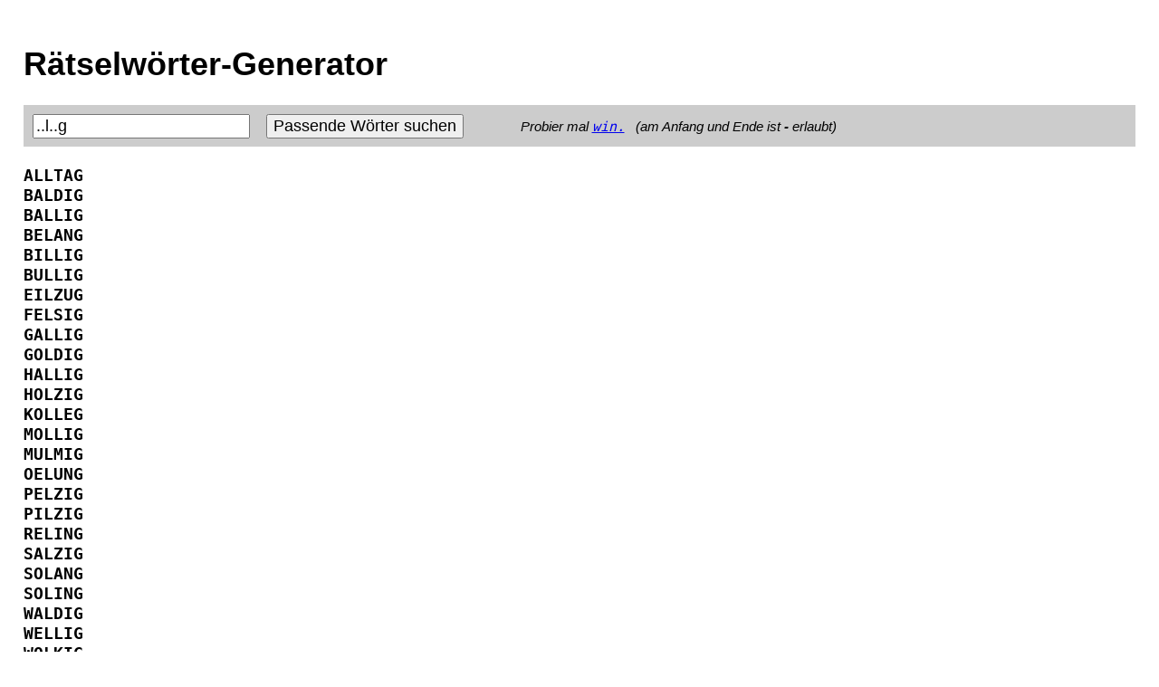

--- FILE ---
content_type: text/html; charset=utf-8
request_url: https://www.gna.ch/raetsel/?q=..l..g
body_size: 666
content:
<!DOCTYPE html>
<html lang="de">
<head>
  <meta http-equiv="Content-Type" content="text/html; charset=utf-8">
  <link rel="shortcut icon" href="/favicon.ico">
  <style>
   body, p{font-family:sans-serif;padding:1em;font-size:18px } title{display:inline } form{background-color:#ccc;padding:1ex } input{font-size:18px;margin-right:1em;font-weight:200 } em{margin-left:3em;font-size:smaller }</style>
</head>
<body>
  <h1>
    <title>Rätselwörter-Generator</title>
  </h1>
  <form><input type="text" name="q" value="..l..g"><input type="submit" value="Passende Wörter suchen"><em>Probier mal <tt><a href="/raetsel/?q=win.">win.</a></tt>
   &nbsp; (am Anfang und Ende ist <b>-</b> erlaubt)</em></form>
  <br>
  <tt><b>ALLTAG</b><br>
  <b>BALDIG</b><br>
  <b>BALLIG</b><br>
  <b>BELANG</b><br>
  <b>BILLIG</b><br>
  <b>BULLIG</b><br>
  <b>EILZUG</b><br>
  <b>FELSIG</b><br>
  <b>GALLIG</b><br>
  <b>GOLDIG</b><br>
  <b>HALLIG</b><br>
  <b>HOLZIG</b><br>
  <b>KOLLEG</b><br>
  <b>MOLLIG</b><br>
  <b>MULMIG</b><br>
  <b>OELUNG</b><br>
  <b>PELZIG</b><br>
  <b>PILZIG</b><br>
  <b>RELING</b><br>
  <b>SALZIG</b><br>
  <b>SOLANG</b><br>
  <b>SOLING</b><br>
  <b>WALDIG</b><br>
  <b>WELLIG</b><br>
  <b>WOLKIG</b></tt>
</body>
<script>(function(i,s,o,g,r,a,m){i['GoogleAnalyticsObject']=r;i[r]=i[r]||function(){ (i[r].q=i[r].q||[]).push(arguments)},i[r].l=1*new Date();a=s.createElement(o), m=s.getElementsByTagName(o)[0];a.async=1;a.src=g;m.parentNode.insertBefore(a,m) })(window,document,'script','//www.google-analytics.com/analytics.js','ga'); ga('create', 'UA-44647157-1', 'gna.ch'); ga('send', 'pageview');</script>
</html>


--- FILE ---
content_type: text/plain
request_url: https://www.google-analytics.com/j/collect?v=1&_v=j102&a=236210775&t=pageview&_s=1&dl=https%3A%2F%2Fwww.gna.ch%2Fraetsel%2F%3Fq%3D..l..g&ul=en-us%40posix&dt=R%C3%A4tselw%C3%B6rter-Generator&sr=1280x720&vp=1280x720&_u=IEBAAAABAAAAACAAI~&jid=829121206&gjid=1068832513&cid=1236676395.1770039943&tid=UA-44647157-1&_gid=1814807904.1770039943&_r=1&_slc=1&z=1236682063
body_size: -448
content:
2,cG-00759F84XR